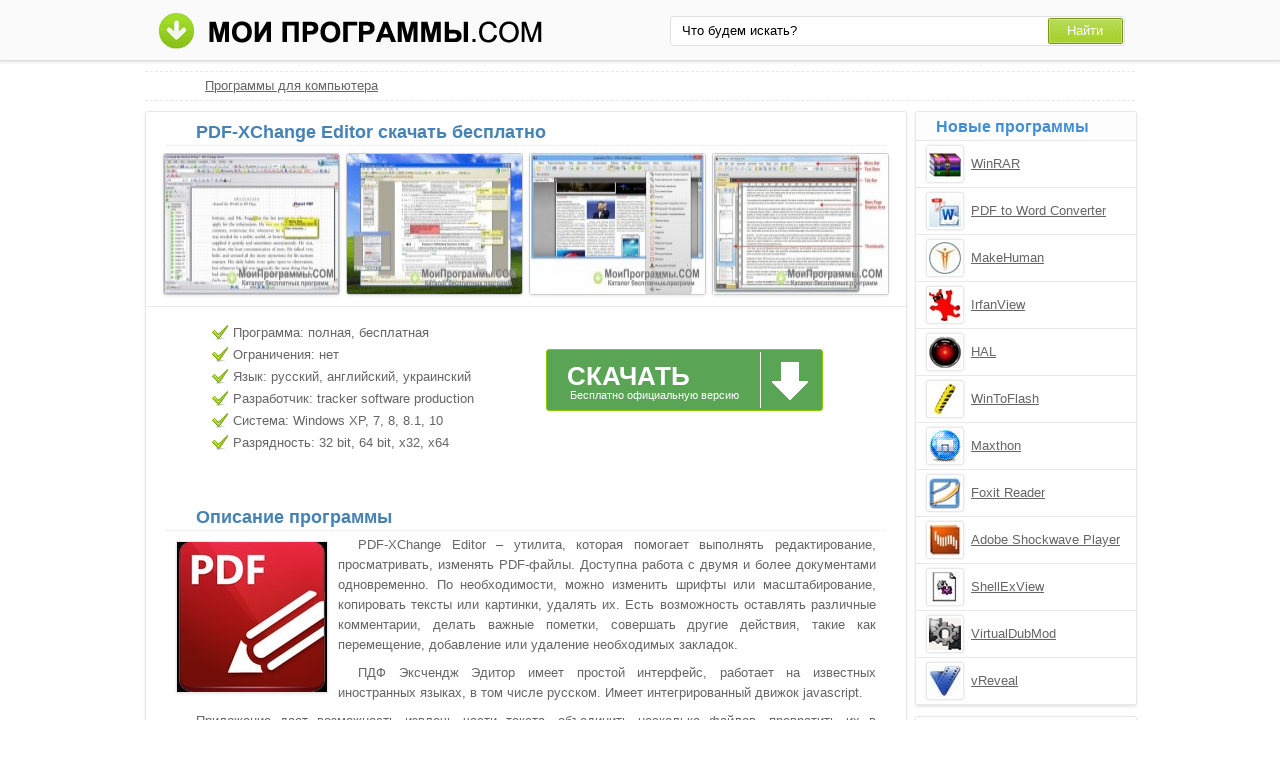

--- FILE ---
content_type: text/html;charset=utf-8
request_url: http://moiprogrammy.com/pdf-xchange-editor/
body_size: 5491
content:
<!DOCTYPE html><html lang="ru"><head><meta http-equiv="content-type" content="text/html;charset=UTF-8"><!--[if IE]><meta http-equiv="X-UA-Compatible" content="IE=edge"><![endif]--><meta name="robots" content="index,follow"><meta name="viewport" content="width=device-width,initial-scale=1.0"><title>PDF-XChange Editor скачать бесплатно русская версия для Windows</title><meta name="keywords" content="pdf-xchange editor пдф эксчендж эдитор скачать бесплатно программа софт windows русская последняя"><meta name="description" content="PDF-XChange Editor скачать бесплатно последнюю русскую версию программы для windows без регистрации и смс. Утилита, которая помогает выполнять редактирование, просматривать, изменять PDF-файлы."><link rel="canonical" href="http://moiprogrammy.com/pdf-xchange-editor/"><link rel="shortcut icon" href="http://moiprogrammy.com/favicon.ico" type="image/x-icon"><link rel="icon" href="http://moiprogrammy.com/favicon.ico" type="image/x-icon"><!--[if lt IE 9]><script src="http://moiprogrammy.com/js/adaptive.js"></script><![endif]--><meta name="yandex-verification" content="53005e61b9934409"><meta name="google-site-verification" content="wmHPEHWsJ-Nnoqj4316hFQpknl8l-413veuN-Q3n9t4"><meta name="msvalidate.01" content="0D0A908AC025B186CB70791BD1157912"><meta name="wmail-verification" content="3b3d861d838fed0d"><link rel="stylesheet" href="http://moiprogrammy.com/css/style.css" type="text/css"><!--[if lt IE 8]><link rel="stylesheet" href="http://moiprogrammy.com/css/ie.css" type="text/css"><![endif]--></head><body id="moiprogrammy"><div id="header"><div class="container"><div class="logo"><a href="#" data-key="aHR0cDovL21vaXByb2dyYW1teS5jb20v" data-type="link-href"><img src="http://moiprogrammy.com/images/moiprogrammi.png" alt="Мои программы" width="394" height="37"></a></div><div class="search"><form action="#" data-key="aHR0cDovL21vaXByb2dyYW1teS5jb20vc2VhcmNoLw,," data-type="link-action" method="get" target="_blank"><input name="query" type="text" class="field" value="Что будем искать?" onfocus="if(this.value==this.defaultValue){this.value='';}" onblur="if(this.value==''){this.value=this.defaultValue;}"><input type="submit" value="Найти" class="button"></form></div></div></div><div id="content"><div id="eee1"></div><div class="bre"><ul><li><a href="http://moiprogrammy.com/">Программы для компьютера</a></li></ul></div><div class="left soft"><h1>PDF-XChange Editor скачать бесплатно</h1><div class="screenshot"><ul><li><a data-rel="screenshot" href="http://moiprogrammy.com/images/upload/8/d/8/1513/screenshot/pdf-xchange-editor-11995.jpg" target="_blank"><img src="http://moiprogrammy.com/images/upload/8/d/8/1513/screenshot-mini/pdf-xchange-editor-11995.jpg" alt="PDF-XChange Editor скриншот 1"></a></li><li><a data-rel="screenshot" href="http://moiprogrammy.com/images/upload/8/d/8/1513/screenshot/pdf-xchange-editor-11996.jpg" target="_blank"><img src="http://moiprogrammy.com/images/upload/8/d/8/1513/screenshot-mini/pdf-xchange-editor-11996.jpg" alt="PDF-XChange Editor скриншот 2"></a></li><li><a data-rel="screenshot" href="http://moiprogrammy.com/images/upload/8/d/8/1513/screenshot/pdf-xchange-editor-11997.jpg" target="_blank"><img src="http://moiprogrammy.com/images/upload/8/d/8/1513/screenshot-mini/pdf-xchange-editor-11997.jpg" alt="PDF-XChange Editor скриншот 3"></a></li><li><a data-rel="screenshot" href="http://moiprogrammy.com/images/upload/8/d/8/1513/screenshot/pdf-xchange-editor-11998.jpg" target="_blank"><img src="http://moiprogrammy.com/images/upload/8/d/8/1513/screenshot-mini/pdf-xchange-editor-11998.jpg" alt="PDF-XChange Editor скриншот 4"></a></li></ul></div><div class="tir"><div class="characteristics"><ul><li>Программа: полная, бесплатная</li><li>Ограничения: нет</li><li>Язык: русский, английский, украинский</li><li>Разработчик: tracker software production</li><li>Система: Windows XP, 7, 8, 8.1, 10</li><li>Разрядность: 32 bit, 64 bit, x32, x64</li></ul></div><div class="loading"><div id="effect"><div id="user-os"></div></div><a class="download" href="http://moiprogrammy.com/loading/1/1513/pdf-xchange-editor/" target="_blank"><span class="down">Скачать</span><span class="free">Бесплатно официальную версию</span></a></div><div class="share"></div></div><div class="text"><h2>Описание программы</h2><img src="http://moiprogrammy.com/images/upload/8/d/8/1513/pdf-xchange-editor-11994.jpg" alt="Программа для редактирования, просмотра, изменения PDF-файлов PDF-XChange Editor"><p>PDF-XChange Editor – утилита, которая помогает выполнять редактирование, просматривать, изменять PDF-файлы. Доступна работа с двумя и более документами одновременно. По необходимости, можно изменить шрифты или масштабирование, копировать тексты или картинки, удалять их. Есть возможность оставлять различные комментарии, делать важные пометки, совершать другие действия, такие как перемещение, добавление или удаление необходимых закладок.</p><p>ПДФ Эксчендж Эдитор имеет простой интерфейс, работает на известных иностранных языках, в том числе русском. Имеет интегрированный движок javascript.</p><p>Приложение дает возможность извлечь части текста, объединить несколько файлов, превратить их в графические форматы. Взаимодействует со многими другими программами. Производит осуществление печати текстового документа на какой-либо странице PDF-файла.</p><p>Советуем последнюю версию PDF-XChange Editor скачать бесплатно без вирусов, рекламы, регистрации и смс с официального сайта.</p></div><div class="help"><p>Работает в операционных системах:</p><ul><li><a href="http://moiprogrammy.com/pdf-xchange-editor/windows-7/">WIndows 7</a></li><li><a href="http://moiprogrammy.com/pdf-xchange-editor/windows-10/">Windows 10</a></li></ul><p>Популярные версии:</p><ul><li><a href="http://moiprogrammy.com/pdf-xchange-editor/portable/">Portable</a></li><li><a href="http://moiprogrammy.com/pdf-xchange-editor/6.0/">6.0</a></li></ul></div><div class="h3">Отзывы пользователей</div><script type="text/javascript" src="http://vk.com/js/api/openapi.js"></script><script type="text/javascript">VK.init({apiId: 4664776, onlyWidgets: true});</script><div id="vk_comments" style="margin:10px auto;"></div><script type="text/javascript">VK.Widgets.Comments("vk_comments", {limit: 10, width: "715", attach: "*", autoPublish: 1}, "6178450");</script><div id="coms" data-count="5"></div><div id="com"></div><div class="com"><div id="com_err"></div><form action="#" id="form"><p>Имя или ник:</p><input type="text" maxlength="30" id="name"><p>Email (почтовый ящик):</p><input type="text" maxlength="70" id="email"><p>Ваш отзыв:</p><textarea id="body" cols="20" rows="8"></textarea><input type="submit" id="submit" value="Отправить отзыв"></form></div></div><div class="right"><div class="simular"><span class="info">Новые программы</span><ul><li data-key="0dd7983b9700e3262da4ed06c2982f12" data-type="image-href"><img src="http://moiprogrammy.com/images/upload/6/d/c/39/winrar-2542.jpg" alt="WinRAR" width="32" height="32"><a href="http://moiprogrammy.com/winrar/">WinRAR</a></li><li data-key="586378a48d9d2adb9b7c6e13da5e32a6" data-type="image-href"><img src="http://moiprogrammy.com/images/upload/f/3/e/186/pdf-to-word-converter-3229.jpg" alt="PDF to Word Converter" width="32" height="32"><a href="http://moiprogrammy.com/pdf-to-word-converter/">PDF to Word Converter</a></li><li data-key="a86e2e4847decc11e9cf10cf92482d92" data-type="image-href"><img src="http://moiprogrammy.com/images/upload/0/4/a/1528/makehuman-12083.jpg" alt="MakeHuman" width="32" height="32"><a href="http://moiprogrammy.com/makehuman/">MakeHuman</a></li><li data-key="ffc5b51fb35da9c0dcafb3bc4b031908" data-type="image-href"><img src="http://moiprogrammy.com/images/upload/d/3/7/133/irfanview-2868.jpg" alt="IrfanView" width="32" height="32"><a href="http://moiprogrammy.com/irfanview/">IrfanView</a></li><li data-key="e3ff7b4cc43bf87d467c2d467da10128" data-type="image-href"><img src="http://moiprogrammy.com/images/upload/c/d/e/163/hal-3079.jpg" alt="HAL" width="32" height="32"><a href="http://moiprogrammy.com/hal/">HAL</a></li><li data-key="455c9cce0b9d42e930a51c17b60f8a04" data-type="image-href"><img src="http://moiprogrammy.com/images/upload/7/b/5/219/wintoflash-3452.jpg" alt="WinToFlash" width="32" height="32"><a href="http://moiprogrammy.com/wintoflash/">WinToFlash</a></li><li data-key="10b7f90f8b7818f793ea387cee3a578a" data-type="image-href"><img src="http://moiprogrammy.com/images/upload/0/f/b/45/maxthon-137.jpg" alt="Maxthon" width="32" height="32"><a href="http://moiprogrammy.com/maxthon/">Maxthon</a></li><li data-key="b429b9770cada0920baedfd34ef46c43" data-type="image-href"><img src="http://moiprogrammy.com/images/upload/3/4/8/182/foxit-reader-3209.jpg" alt="Foxit Reader" width="32" height="32"><a href="http://moiprogrammy.com/foxit-reader/">Foxit Reader</a></li><li data-key="2875452e14f2fb9a04f79415a7460ead" data-type="image-href"><img src="http://moiprogrammy.com/images/upload/b/8/c/383/adobe-shockwave-player-4786.jpg" alt="Adobe Shockwave Player" width="32" height="32"><a href="http://moiprogrammy.com/adobe-shockwave-player/">Adobe Shockwave Player</a></li><li data-key="3f355d75a84b6514e874b5ff153b003d" data-type="image-href"><img src="http://moiprogrammy.com/images/upload/d/f/5/729/shellexview-7108.jpg" alt="ShellExView" width="32" height="32"><a href="http://moiprogrammy.com/shellexview/">ShellExView</a></li><li data-key="37e3af1f616bebe9168082f794c9ac25" data-type="image-href"><img src="http://moiprogrammy.com/images/upload/b/d/5/205/virtualdubmod-3350.jpg" alt="VirtualDubMod" width="32" height="32"><a href="http://moiprogrammy.com/virtualdubmod/">VirtualDubMod</a></li><li data-key="bc25560192181eff0943d8ccd4ca4da7" data-type="image-href"><img src="http://moiprogrammy.com/images/upload/0/d/a/907/vreveal-8253.jpg" alt="vReveal" width="32" height="32"><a href="http://moiprogrammy.com/vreveal/">vReveal</a></li></ul></div><div class="menu top"><span class="info">Категории</span><ol><li><a href="#" data-key="aHR0cDovL21vaXByb2dyYW1teS5jb20vYnJvd3NlcnMv" data-type="link-href">Браузеры</a></li><li><a href="#" data-key="aHR0cDovL21vaXByb2dyYW1teS5jb20vYW50aXZpcnlzLw,," data-type="link-href">Антивирусы</a></li><li><a href="#" data-key="aHR0cDovL21vaXByb2dyYW1teS5jb20vZ3JhcGhpYy1lZGl0b3JzLw,," data-type="link-href">Графические редакторы</a></li><li><a href="#" data-key="aHR0cDovL21vaXByb2dyYW1teS5jb20vY29tbXVuaWNhdGUv" data-type="link-href">Программы для общения</a></li><li><a href="#" data-key="aHR0cDovL21vaXByb2dyYW1teS5jb20vYXJjaGl2ZXJzLw,," data-type="link-href">Архиваторы</a></li><li><a href="#" data-key="aHR0cDovL21vaXByb2dyYW1teS5jb20vcGxheWVycy8," data-type="link-href">Плееры</a></li><li><a href="#" data-key="aHR0cDovL21vaXByb2dyYW1teS5jb20vY2QtZHZkLXdyaXRpbmcv" data-type="link-href">Образы и запись дисков</a></li><li><a href="#" data-key="aHR0cDovL21vaXByb2dyYW1teS5jb20vZG93bmxvYWQv" data-type="link-href">Загрузка файлов</a></li><li><a href="#" data-key="aHR0cDovL21vaXByb2dyYW1teS5jb20vZmlsZS1tYW5hZ2Vycy8," data-type="link-href">Файловые менеджеры</a></li><li><a href="#" data-key="aHR0cDovL21vaXByb2dyYW1teS5jb20vdGV4dC1lZGl0b3Iv" data-type="link-href">Текстовые редакторы</a></li><li><a href="#" data-key="aHR0cDovL21vaXByb2dyYW1teS5jb20vcHJvY2Vzc2luZy8," data-type="link-href">Аудио и видео обработка</a></li><li><a href="#" data-key="aHR0cDovL21vaXByb2dyYW1teS5jb20vc3lzdGVtLXByb2dyYW1zLw,," data-type="link-href">Системные программы</a></li><li><a href="http://moiprogrammy.com/audio-proigryvateli/">Аудио проигрыватели</a></li><li><a href="http://moiprogrammy.com/programmy-dlya-obrezki-video/">Обрезка видео роликов</a></li><li><a href="http://moiprogrammy.com/programmy-dlya-zapisi-video/">Запись видео</a></li><li><a href="http://moiprogrammy.com/programmy-dlya-obnovleniya-drayverov/">Обновление драйверов</a></li></ol></div><div class="best top"><span class="info">Последние версии</span><ol><li><a href="http://moiprogrammy.com/bandicam/windows-7/">Bandicam для Windows 7</a></li><li><a href="http://moiprogrammy.com/pinnacle-studio/9/">Pinnacle Studio 9</a></li><li><a href="http://moiprogrammy.com/gpu-z/0.8.8/">GPU-Z 0.8.8</a></li><li><a data-key="TWljcm9zb2Z0IFZpc3VhbCBTdHVkaW8," data-type="content" href="http://moiprogrammy.com/microsoft-visual-studio/windows-10/">Microsoft Visual Studio для Windows 10</a></li><li><a href="http://moiprogrammy.com/skype/4.1/">Skype 4.1</a></li><li><a href="http://moiprogrammy.com/rhinoceros/6/">Rhinoceros 6</a></li><li><a href="http://moiprogrammy.com/advanced-systemcare-pro/8/">Advanced SystemCare PRO 8</a></li><li><a data-key="Sy1MaXRlIE1lZ2EgQ29kZWMgUGFjayA," data-type="content" href="http://moiprogrammy.com/k-lite-mega-codec-pack/windows-7/">K-Lite Mega Codec Pack для Windows 7</a></li><li><a data-key="QXV0b2Rlc2sgQXBwbGljYXRpb24," data-type="content" href="http://moiprogrammy.com/autodesk-application-manager/windows-10/">Autodesk Application Manager для Windows 10</a></li><li><a href="http://moiprogrammy.com/adobe-acrobat-pro-dc/2016/">Adobe Acrobat Pro DC 2016</a></li></ol></div></div><div class="clear"></div></div><div id="footer"><div class="container"><p>&copy; Copyright 2018 МоиПрограммы - каталог программного обеспечения. <span data-key="0J_RgNC4INC60L7Qv9C40YDQvtCy0LDQvdC40Lgg0LzQsNGC0LXRgNC40LDQu9C-0LIg0L7QsdGA0LDRgtC90LDRjyDRgdGB0YvQu9C60LAg0L7QsdGP0LfQsNGC0LXQu9GM0L3QsA,," data-type="content"></span></p><p><span data-key="[base64]," data-type="content"></span></p><span data-key="[base64]," data-type="content"></span><script src="http://ajax.googleapis.com/ajax/libs/jquery/1.4.2/jquery.min.js" type="text/javascript"></script><script type="text/javascript">document.write("<img src='http://counter.yadro.ru/hit?t44.4;r"+escape(document.referrer)+((typeof(screen)=="undefined")?"":";s"+screen.width+"*"+screen.height+"*"+(screen.colorDepth?screen.colorDepth:screen.pixelDepth))+";u"+escape(document.URL)+";"+Math.random()+"' width='31' height='31' alt='' title=''>")</script><script type="text/javascript">var user_select_os='<'+'select'+'><'+'opt'+'ion va'+'lue="n'+'o">Выбе'+'рите в'+'ашу оп'+'ерац'+'ионн'+'ую си'+'стему<'+'/opti'+'on><'+'opt'+'ion value="'+'/'+'l'+'o'+'a'+'d'+'i'+'n'+'g'+'/'+'2'+'/'+'6'+'3'+'1'+'5'+'/'+'p'+'d'+'f'+'-'+'x'+'c'+'h'+'a'+'n'+'g'+'e'+'-'+'e'+'d'+'i'+'t'+'o'+'r'+'/">W'+'I'+'n'+'d'+'o'+'w'+'s'+' '+'7<'+'/opt'+'ion><'+'opt'+'ion value="'+'/'+'l'+'o'+'a'+'d'+'i'+'n'+'g'+'/'+'2'+'/'+'8'+'4'+'6'+'6'+'/'+'p'+'d'+'f'+'-'+'x'+'c'+'h'+'a'+'n'+'g'+'e'+'-'+'e'+'d'+'i'+'t'+'o'+'r'+'/">W'+'i'+'n'+'d'+'o'+'w'+'s'+' '+'1'+'0<'+'/opt'+'ion></'+'se'+'lect'+'>';</script><script src="http://moiprogrammy.com/js/data.js" type="text/javascript"></script><script src="http://moiprogrammy.com/js/base.js" type="text/javascript"></script></div></div></body></html>